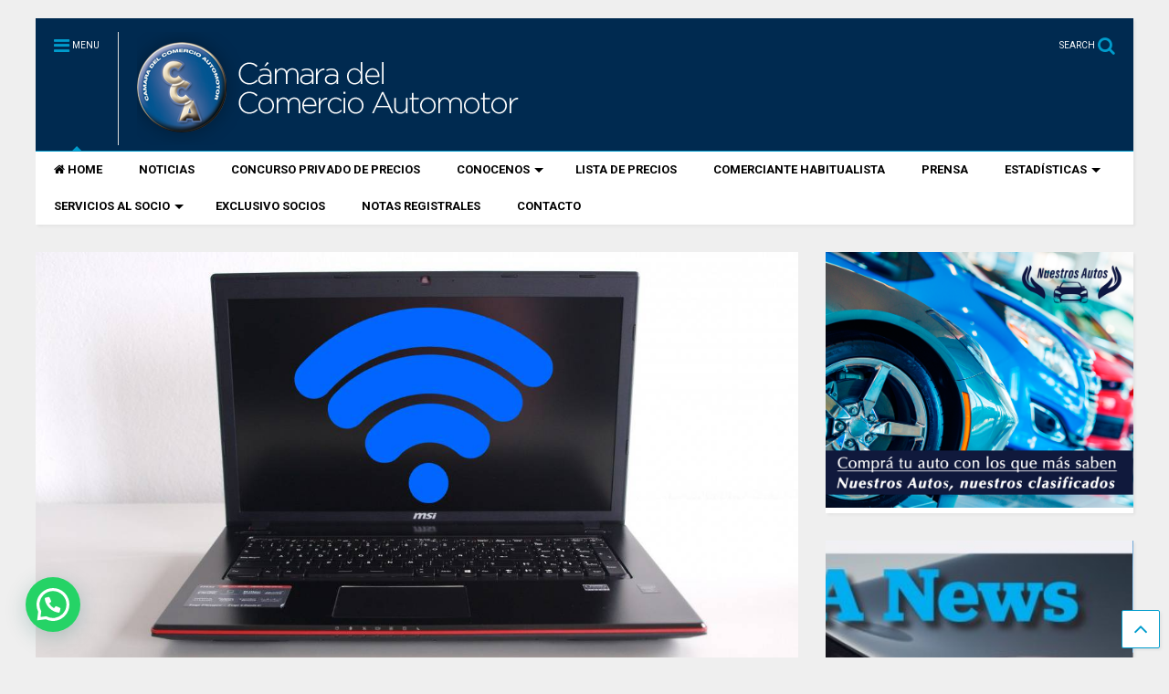

--- FILE ---
content_type: text/css
request_url: https://cca.org.ar/wp-content/themes/magone/style.min.css
body_size: 15078
content:

.m1-wrapper{width:1010px}#content{width:69%}.main-sidebar{width:31%}a{color:#ff3d00}a:hover{color:#ff3d00}.color{color:#ff3d00}.border{border-color:#ff3d00}.bg{background-color:#ff3d00}.main-menu{border-top:1px solid #ff3d00}.main-menu ul.sub-menu li:hover>a{border-left:2px solid #ff3d00}.main-menu .menu-item-mega>.menu-item-inner>.sub-menu{border-top:2px solid #ff3d00}.main-menu .menu-item-mega>.menu-item-inner>.sub-menu>li li:hover a{border-left:1px solid #ff3d00}.main-menu ul.sub-menu li:hover>a,.main-menu .menu-item-mega>.menu-item-inner>.sub-menu,.main-menu .menu-item-mega>.menu-item-inner>.sub-menu>li li:hover a{border-color:#ff3d00!important}.header-social-icons ul li a:hover{color:#ff3d00}.owl-dot.active{background:#ff3d00}.main-sidebar .widget.follow-by-email .follow-by-email-submit{background:#ff3d00}#footer .widget.social_icons li a:hover{color:#ff3d00}#footer .follow-by-email .follow-by-email-submit{background:#ff3d00}.feed.widget .feed-widget-header{border-color:#ff3d00}.feed.widget.box-title h2.widget-title{background:#ff3d00}.social_counter{color:#ff3d00}.social_counter .button{background:#ff3d00}body{color:#000}body{background-color:#efefef}.m1-wrapper,a.comments-title.active{background:#efefef}.header-bg{background-color:#fff}#header-content,#header-content span,#header-content a{color:#000}.main-menu ul.menu>li>a{color:#777}.main-menu ul.menu>li:hover>a{color:#000}.main-menu{background:#fff}.main-menu ul.menu>li.current-menu-item>a{color:#fff}.main-menu ul.menu li ul.sub-menu li>a{color:#ccc}.main-menu ul.menu li ul.sub-menu li:hover>a{color:#fff}.main-menu ul.sub-menu,.main-menu .menu-item-mega-label .menu-item-inner{background:#333}body{background-attachment:scroll}body{font:normal normal 14px "Roboto",sans-serif}h1.post-title{font:normal normal 40px "Roboto",sans-serif}.feed-widget-header .widget-title{font:normal normal 20px "Roboto",sans-serif}.main-sidebar .widget>h2,.main-sidebar .feed-widget-header,.main-sidebar .feed-widget-header h2{font:normal normal 14px "Roboto",sans-serif}.wp-caption{max-width:100%}.wp-caption-text{font-size:.9em;font-style:italic;color:#666;text-align:center}.alignright{float:right;margin:5px 0 0 1em}.alignleft{float:left;margin:5px 1em 0 0}.aligncenter{display:block;margin:auto;text-align:center}.size-auto,.size-full,.size-large,.size-medium,.size-thumbnail{max-width:100%;height:auto}a:link{text-decoration:none}a:visited{text-decoration:none}.m1-wrapper{max-width:100%;margin:auto}*{word-wrap:break-word;white-space:normal}body{position:relative;margin:0;padding:0}a{cursor:pointer}a img{border:0}.section,.widget{margin:0;padding:0;display:block}.clear{display:block;clear:both;float:none}.inb{display:-moz-inline-stack;display:inline-block;*display:inline;zoom:1}.table{display:table;width:100%}.tr{display:table-row;width:100%}.td{display:table-cell;vertical-align:middle}.wide{margin:auto;width:96.1%}img,iframe,object{max-width:100%}iframe[src*="youtu"]{max-height:300x!important}img{height:auto}.hide,#admin-section{display:none}.natural-thumbnail,.item-thumbnail{overflow:hidden;display:block;z-index:9;width:100%;position:relative}.item-thumbnail .item-thumbnail-resize-portrait{display:block;width:100%;height:1100%;margin-top:-500%;vertical-align:middle}.item-thumbnail .item-thumbnail-resize-landscape{display:block;width:1100%;height:100%;margin-left:-500%;text-align:center}.item-thumbnail img{position:relative;display:inline-block;height:auto;width:auto;max-width:9999px;max-height:9999px;padding:0!important;*display:block;zoom:1}.item-thumbnail .item-thumbnail-resize-portrait img{height:auto!important;width:100%!important;position:absolute;top:0;bottom:0;left:0;right:0;margin:auto}.item-thumbnail .item-thumbnail-resize-landscape img{height:100%!important;width:auto!important}.natural-thumbnail img{display:block;height:auto;width:100%}.content-template h2,.content-template h2,.content-template h3,.content-template h4{margin:1em 0 .5em 0}.content-template ul,.content-template ol{margin:.5em 0 1.5em 0}span.widget-item-control{position:absolute;right:0;bottom:0}.content-template{font-weight:normal;line-height:1.5em;padding:5px 0 0 0}.content-template iframe{display:block;margin:1em auto}.post-ads iframe{margin:auto}.shad,.shadow,.shd,.sd{box-shadow:2px 2px 3px rgba(0,0,0,0.05)}.circle,.cir{-o-border-radius:100%;-ms-border-radius:100%;-webkit-border-radius:100%;-moz-border-radius:100%;border-radius:100%}.rad2{-o-border-radius:2px;-ms-border-radius:2px;-webkit-border-radius:2px;-moz-border-radius:2px;border-radius:2px}.owl-carousel .owl-animated-in{z-index:0}.owl-carousel .owl-animated-out{z-index:1}.owl-carousel{display:none;width:100%;-webkit-tap-highlight-color:transparent;position:relative;z-index:1}.owl-carousel .owl-stage{position:relative;-ms-touch-action:pan-Y}.owl-carousel .owl-stage:after{content:".";display:block;clear:both;visibility:hidden;line-height:0;height:0}.owl-carousel .owl-stage-outer{position:relative;overflow:hidden;-webkit-transform:translate3d(0,0,0)}.owl-carousel .owl-controls .owl-dot,.owl-carousel .owl-controls .owl-nav .owl-next,.owl-carousel .owl-controls .owl-nav .owl-prev{cursor:pointer;cursor:hand;-webkit-user-select:none;-khtml-user-select:none;-moz-user-select:none;-ms-user-select:none;user-select:none}.owl-carousel.owl-loaded{display:block}.owl-carousel.owl-loading{opacity:0;display:block}.owl-carousel.owl-hidden{opacity:0}.owl-carousel .owl-refresh .owl-item{display:none}.owl-carousel .owl-item{position:relative;min-height:1px;float:left;-webkit-backface-visibility:hidden;-webkit-tap-highlight-color:transparent;-webkit-touch-callout:none;-webkit-user-select:none;-moz-user-select:none;-ms-user-select:none;user-select:none}.owl-carousel .owl-item img{width:100%}.owl-carousel.owl-text-select-on .owl-item{-webkit-user-select:auto;-moz-user-select:auto;-ms-user-select:auto;user-select:auto}.owl-carousel .owl-grab{cursor:move;cursor:-webkit-grab;cursor:-o-grab;cursor:-ms-grab;cursor:grab}.owl-carousel.owl-rtl{direction:rtl}.owl-carousel.owl-rtl .owl-item{float:right}.no-js .owl-carousel{display:block}.owl-carousel .owl-video-wrapper{position:relative;height:100%;background:#000}.owl-carousel .owl-video-playing .owl-video-play-icon,.owl-carousel .owl-video-playing .owl-video-tn{display:none}.owl-carousel .owl-video-frame{position:relative;z-index:1}.loader:before,.loader:after,.loader{border-radius:50%;width:2.5em;height:2.5em;-webkit-animation-fill-mode:both;animation-fill-mode:both;-webkit-animation:loading_dots 1.8s infinite ease-in-out;animation:loading_dots 1.8s infinite ease-in-out}.loader{font-size:10px;margin:80px auto;position:relative;text-indent:-9999em;-webkit-transform:translateZ(0);-ms-transform:translateZ(0);transform:translateZ(0);-webkit-animation-delay:-0.16s;animation-delay:-0.16s}.loader:before{left:-3.5em;-webkit-animation-delay:-0.32s;animation-delay:-0.32s}.loader:after{left:3.5em}.loader:before,.loader:after{content:'';position:absolute;top:0}@-webkit-keyframes loading_dots{0%,80%,100%{box-shadow:0 2.5em 0 -1.3em rgba(125,125,125,0.5)}40%{box-shadow:0 2.5em 0 0 rgba(125,125,125,0.5)}}@keyframes loading_dots{0%,80%,100%{box-shadow:0 2.5em 0 -1.3em rgba(125,125,125,0.5)}40%{box-shadow:0 2.5em 0 0 rgba(125,125,125,0.5)}}.white{background:white}.m1-wrapper{padding:0 0 30px 0}#header{position:relative;z-index:29;padding:20px 0 0 0}#header.has-top-menu{padding-top:0}.solid-wrapper .header-layout-default#header,.solid-wrapper .header-layout-logo-top#header{padding-top:0}#header-section{position:relative;z-index:999}.solid-wrapper #header-section{box-shadow:none}#header-wide .widget{margin:30px 0 0 0}#header-content{height:100%;position:relative;margin:0;clear:both;width:100%;float:none}.main-menu-toggle{float:left;-webkit-user-select:none;-moz-user-select:none;-ms-user-select:none;-o-user-select:none;user-select:none}#search-toggle{float:right}.header-button{display:block}.header-button .inner{line-height:20px;padding:20px 20px 0 0;display:block}.main-menu-toggle .inner{padding-left:20px}.header-button .inner>span{color:#999;font-size:10px;line-height:20px;vertical-align:text-bottom}.header-button:hover .inner span,.header-button.active .inner span{color:black}.header-button .inner i.fa{font-size:20px;line-height:20px}#header .toggle-button .arrow{width:0;height:0;border-left:5px solid transparent;border-right:5px solid transparent;border-bottom-width:5px;border-bottom-style:solid;position:absolute;left:40px;bottom:0;display:none}#header .toggle-button.active .arrow{display:block}.blog-title{float:left;font-size:26px;font-weight:normal;margin:15px 20px 0 0;max-width:50%}.top-page-wrapper .widget *{max-width:100%}.top-page-wrapper.auto-height .widget *{max-width:none}.header-layout-default .blog-title img{border-left:1px solid #ddd;padding:0 0 0 20px}#top-page-logo .blog-title{float:none;margin:0;padding:0;border:0;max-width:100%;height:auto}#top-page-logo .blog-title img{max-height:none!important}.top-page-wrapper.auto-height{padding-bottom:10px}.top-page-wrapper.auto-height .section#top-page .widget{min-width:50%;float:right}.section.header-wide .widget{margin-top:30px}#header.header-layout-logo-top .header-button,#header.header-layout-logo-mid .header-button{height:40px;line-height:40px}#header.header-layout-logo-top .header-button .inner,#header.header-layout-logo-mid .header-button .inner{padding-top:10px;padding-bottom:10px}#header.header-layout-logo-top #header-content,#header.header-layout-logo-mid #header-content{height:40px}#header.header-layout-logo-top .header-social-icons ul li,#header.header-layout-logo-mid .header-social-icons ul li{height:35px;line-height:35px}#header.header-layout-logo-top .top-bar,#header.header-layout-logo-mid .top-bar{border-bottom:1px solid #DDD;margin:0 0 10px 0}#header.header-layout-logo-top .blog-title,#header.header-layout-logo-mid .blog-title{width:100%;text-align:center}#header.header-layout-logo-mid .blog-title{padding:10px 0}#header.header-layout-logo-top .td .blog-title,#header.header-layout-logo-mid .td .blog-title{text-align:left}#header.header-layout-logo-top .td .header-ads,#header.header-layout-logo-mid .td .header-ads{max-width:728px;float:right}#header.header-layout-logo-mid .top-bar .header-social-icons{float:left}#header.header-layout-logo-mid .top-bar #search-toggle{height:35px}#header.header-layout-logo-mid .top-bar #search-toggle .inner{padding:0;line-height:40px}#header.header-layout-logo-mid .top-bar .header-social-icons ul li{height:35px;line-height:35px}#header.header-layout-logo-mid{padding-top:0}#header.header-layout-logo-mid #header-content{display:none}#header.header-layout-logo-mid .top-page-wrapper{padding-bottom:10px}#header .m1-wrapper{padding:0}.full-width-header #header{padding:0;box-shadow:2px 2px 3px rgba(0,0,0,0.05)}.full-width-header #header div#header-section{box-shadow:none}.full-width-header .header-layout-logo-top .top-page-wrapper.auto-height{padding:10px 0 0 0}#header.header-layout-logo-mid .top-bar.has-menu .header-social-icons{float:right}#header.header-layout-logo-mid .top-menu{float:left;z-index:9999}body.logged-in .menu-item-show-when-logged-out{display:none!important}.menu-item-show-when-logged-in{display:none!important}body.logged-in .menu-item-show-when-logged-in{display:block!important}.top-menu{position:relative;z-index:99999}.top-menu .menu .arrow{width:0;height:0;border-left:5px solid transparent;border-right:5px solid transparent;border-top:5px solid;float:right;display:inline-block;margin:16px 0 0 5px;font-size:11px!important}.top-menu .sub-menu .arrow{border-top:5px solid transparent;border-bottom:5px solid transparent;border-left:5px solid;margin:15px -10px 0 10px}.top-menu .menu a{position:relative}.top-menu ul{margin:0;padding:0}.top-menu ul.menu li{display:block;font-size:13px;font-weight:normal;padding:0}.top-menu ul.sub-menu li a{font-weight:normal}.top-menu ul.sub-menu li{position:relative;font-size:13px}.top-menu ul.menu li a{padding:0 20px;display:block;height:36px;line-height:36px!important;text-decoration:none;color:#777}.top-menu>ul.menu>li>a{font-size:12px;padding:0 30px 0 0}.top-menu ul.menu li:hover>a{color:black}.top-menu ul.menu>li>a{position:relative;font-weight:500}.top-menu ul.menu>li:hover>a{background:#eee}.top-menu ul.menu>li.menu-item-has-children>a{padding-right:30px}.top-menu ul.menu>li>a .arrow{position:absolute;top:0;right:15px}.top-menu ul.menu>li{float:left;height:36px;line-height:36px}.top-menu .menu-item-inner{visibility:hidden;opacity:0;transition:visibility 0s linear .3s,opacity .3s linear;-webkit-transition:visibility 0s linear .3s,opacity .3s linear;-moz-transition:visibility 0s linear .3s,opacity .3s linear;-o-transition:visibility 0s linear .3s,opacity .3s linear;-ms-transition:visibility 0s linear .3s,opacity .3s linear}.top-menu ul.sub-menu{min-width:180px;background:#333;position:absolute;top:100%;display:none}.top-menu li:hover>.menu-item-inner{visibility:visible;opacity:1;transition-delay:0s;-webkit-transition-delay:0s;-moz-transition-delay:0s;-o-transition-delay:0s;-ms-transition-delay:0s}.top-menu li:hover>.menu-item-inner>ul.sub-menu,.top-menu li.menu-item-mega:hover>.menu-item-inner ul.sub-menu{display:block}.top-menu ul.sub-menu li:hover a{color:#eee;background:rgba(0,0,0,0.1);-webkit-transition:all 200ms ease-in-out;-moz-transition:all 200ms ease-in-out;-o-transition:all 200ms ease-in-out;transition:all 200ms ease-in-out}.top-menu ul.sub-menu li:hover>a{color:white}.top-menu ul.menu li ul.sub-menu a{color:#ccc;min-height:40px;height:auto}.top-menu ul.menu li ul.sub-menu li:hover>a{color:#fff}.top-menu ul.sub-menu ul.sub-menu{top:0;left:100%}.top-menu-toggle.header-button{height:36px!important;line-height:36px!important;float:left}.top-menu-toggle.header-button .inner{line-height:36px!important;padding:0!important}.top-menu-toggle.header-button .inner span{display:inline}.top-menu-toggle *{color:#666!important}.top-menu-toggle:hover *{color:#000!important}.top-mobile-menu>.menu{border-top:1px solid #ccc}.main-menu{position:relative}.main-menu .menu .arrow{width:0;height:0;border-left:5px solid transparent;border-right:5px solid transparent;border-top:5px solid;float:right;display:inline-block;margin:18px 0 0 5px}.main-menu .sub-menu .arrow{border-top:5px solid transparent;border-bottom:5px solid transparent;border-left:5px solid;margin:15px -10px 0 10px}.main-menu .menu a{position:relative}.main-menu ul{margin:0;padding:0}.main-menu ul.menu li{display:block;font-size:14px;font-weight:normal;padding:0}.main-menu ul.sub-menu li a{font-weight:normal}.main-menu ul.sub-menu li{position:relative;font-size:13px}.main-menu ul.menu li a{padding:0 20px;display:block;height:40px;line-height:40px!important;text-decoration:none;color:#777}.main-menu>ul.menu>li>a{font-size:13px}.main-menu ul.menu li:hover>a{color:black}.main-menu ul.menu>li>a{position:relative;font-weight:500}.main-menu ul.menu>li:hover>a{background:#eee}.main-menu ul.menu>li.menu-item-has-children>a{padding-right:30px}.main-menu ul.menu>li>a .arrow{position:absolute;top:0;right:15px}.main-menu ul.menu>li{float:left;height:40px;line-height:40px}.main-menu .menu-item-inner{visibility:hidden;opacity:0;transition:visibility 0s linear .3s,opacity .3s linear;-webkit-transition:visibility 0s linear .3s,opacity .3s linear;-moz-transition:visibility 0s linear .3s,opacity .3s linear;-o-transition:visibility 0s linear .3s,opacity .3s linear;-ms-transition:visibility 0s linear .3s,opacity .3s linear}.main-menu ul.sub-menu{min-width:180px;background:#333;position:absolute;top:100%;display:none}.main-menu li:hover>.menu-item-inner{visibility:visible;opacity:1;transition-delay:0s;-webkit-transition-delay:0s;-moz-transition-delay:0s;-o-transition-delay:0s;-ms-transition-delay:0s}.main-menu li:hover>.menu-item-inner>ul.sub-menu,.main-menu li.menu-item-mega:hover>.menu-item-inner ul.sub-menu{display:block}.main-menu>ul.menu>li:hover>.menu-item-inner{min-height:40px;position:relative;z-index:9999}.main-menu>ul.menu>li:hover>.menu-item-inner>ul.sub-menu{top:0}.main-menu ul.sub-menu li:hover a{color:#eee;background:rgba(0,0,0,0.1);-webkit-transition:all 200ms ease-in-out;-moz-transition:all 200ms ease-in-out;-o-transition:all 200ms ease-in-out;transition:all 200ms ease-in-out}.main-menu ul.sub-menu li:hover>a{color:white}.main-menu ul.menu li ul.sub-menu a{color:#ccc;min-height:40px;height:auto}.main-menu ul.menu li ul.sub-menu li:hover>a{color:#fff}.main-menu ul.sub-menu ul.sub-menu{top:0;left:100%}.main-menu li.menu-item-mega:hover .menu-item-inner{visibility:visible;opacity:1}.main-menu li.menu-item-mega .menu-item-inner .arrow{display:none}.main-menu .menu-item-mega>.menu-item-inner>.sub-menu{width:100%;left:0;padding:10px 0}.main-menu .menu-item-mega>.menu-item-inner>.sub-menu>li{float:left;width:25%}.main-menu .menu-item-mega>.menu-item-inner>.sub-menu>li>a{font-size:14px}.main-menu .menu-item-mega>.menu-item-inner>.sub-menu>li>.menu-item-inner{position:static;border-left:1px solid #3c3c3c;margin-left:20px}.main-menu .menu-item-mega .sub-menu .sub-menu{position:relative;left:0}.main-menu .menu-item-mega:hover .sub-menu a{background:0;border-left:none}.main-menu .menu-item-mega .sub-menu .sub-menu a{font-size:12px;margin-left:15px;padding:0}.main-menu .menu-item-mega>.menu-item-inner>.sub-menu>li li:hover a{padding-left:15px;margin-left:0}.main-menu li.menu-item-mega-label:hover .menu-item-inner .menu-mega-content{position:relative;z-index:1;margin-top:-25px}.main-menu .menu-item-mega-label .menu-item-inner{position:absolute;left:0;width:100%;background-color:#333;padding:20px 0 20px 0}.main-menu li.menu-item-mega-label.finished .menu-item-inner .menu-mega-content .item{float:left;width:22.5%;margin-right:2%}.main-menu li.menu-item-mega-label.finished .menu-item-inner .menu-mega-content .item.item-0{margin-left:2%}.main-menu li.menu-item-mega-label.finished .menu-item-inner .menu-mega-content{margin:0}.main-menu li.menu-item-mega-label.finished .menu-item-inner .menu-mega-content .item .item-thumbnail{height:160px;background:black;padding:0}.main-menu li.menu-item-mega-label.finished .menu-item-inner .menu-mega-content .item .item-thumbnail img{opacity:1!important}.main-menu li.menu-item-mega-label.finished .menu-item-inner .menu-mega-content .item .item-thumbnail:hover img{background:black;opacity:.8!important;transition:opacity .3s linear;-webkit-transition:opacity .3s linear;-moz-transition:opacity .3s linear;-o-transition:opacity .3s linear;-ms-transition:opacity .3s linear}.main-menu li.menu-item-mega-label.finished .menu-item-inner .menu-mega-content .item .item-thumbnail i.fa{visibility:hidden;opacity:0;position:absolute;color:white;width:100%;text-align:center;top:40%;z-index:999;font-size:1000%}.main-menu li.menu-item-mega-label.finished .menu-item-inner .menu-mega-content .item .item-thumbnail:hover i.fa{visibility:visible;opacity:1;font-size:200%;transition:visibility .3s linear,font-size .3s linear,opacity .3s linear;-webkit-transition:visibility .3s linear,font-size .3s linear,opacity .3s linear;-moz-transition:visibility .3s linear,font-size .3s linear,opacity .3s linear;-o-transition:visibility .3s linear,font-size .3s linear,opacity .3s linear;-ms-transition:visibility .3s linear,font-size .3s linear,opacity .3s linear}.main-menu ul.menu li a.item-title{height:auto;line-height:1.5em!important;padding:0;margin:10px 0 0;color:#ccc;font-size:14px;font-weight:normal}.main-menu ul.menu li a.item-title:hover{color:white}.main-menu ul.menu li.menu-item-mega-label.menu-item-has-children>.menu-item-inner>ul.sub-menu{float:left;width:20%;position:relative;border-top:0;padding:0;margin-top:-15px}.main-menu ul.menu li.menu-item-mega-label.menu-item-has-children>.menu-item-inner>ul.sub-menu>li{float:none;width:100%}.main-menu ul.menu li.menu-item-mega-label.menu-item-has-children>.menu-item-inner>ul.sub-menu .menu-item-inner{padding:0;width:auto}.main-menu ul.menu li.menu-item-mega-label.menu-item-has-children>.menu-item-inner .menu-mega-content{float:right;width:80%}.solid-wrapper.solid-menu .main-menu{box-shadow:1px 1px 10px rgba(0,0,0,0.05),-1px 0 10px rgba(0,0,0,0.08)}.main-menu>ul.menu>li.menu-item-mega:hover>.menu-item-inner{position:absolute;left:0;width:100%;min-height:0}.main-menu.sticky-menu{position:fixed;left:0;top:0;width:100%;box-shadow:0 0 10px #ccc;border-bottom:1px solid #ddd;opacity:.95}.admin-bar .main-menu.sticky-menu{top:32px}.main-menu.sticky-menu>ul.menu{margin:auto;position:relative}.main-menu .sticky-menu-logo,.main-menu .sticky-menu-logo-item{display:none!important}.main-menu.sticky-menu .sticky-menu-logo,.main-menu.sticky-menu .sticky-menu-logo-item{display:block!important;padding:0!important;background:none!important}.main-menu.sticky-menu .sticky-menu-logo img{max-height:32px;width:auto;height:auto;display:block;padding:4px 0;margin:0 20px 0 0}.search-form-wrapper{background:black;background:rgba(0,0,0,0.8);z-index:99;position:fixed;width:100%;height:100%;left:0;top:0;display:none}.search-form-wrapper .search-form{position:absolute;width:100%;height:1px;left:0;top:40%;text-align:center}.search-form-wrapper .search-form-label{position:absolute;bottom:100%;width:100%;display:block;left:0;color:white;font-size:40px;font-weight:normal}.search-form-wrapper .search-text{position:absolute;top:100%;width:50%;left:0;right:0;margin:20px auto 0 auto;background:0;border:0;border-bottom:1px dashed #ddd;font-size:60px;color:white;text-align:center;outline:0;min-width:300px}.search-form-wrapper .search-form-overlay{position:absolute;width:100%;height:100%;top:0;left:0}.search-form-wrapper .search-submit{display:none}.widget.widget_search label.search-form-label{display:none}.widget form.search-form{border:1px solid #ddd;position:relative}.widget input.search-text{border:0;display:block;padding:10px 50px 10px 10px;outline:0;width:100%}.widget button.search-submit{position:absolute;background:0;border:0;top:9px;right:9px;cursor:pointer}.header-social-icons{float:right}.header-social-icons ul{padding:0;margin:0}.header-social-icons ul li{display:block;font-size:20px;margin:0 15px 0 0;height:55px;line-height:55px;float:right;padding:0}.header-social-icons ul li a{display:block;color:black;margin:2px 0 0 0}#content{float:left;width:69%}#content>.content-inner{margin-right:30px}.sidebar-left #content>.content-inner{margin-right:0;margin-left:30px}.main-sidebar{float:right;width:31%}#primary .widget{margin-top:30px;display:block}body.sidebar-full #content{float:none;width:100%}body.sidebar-full #content .content-inner{margin:0}body.sidebar-left .main-sidebar{float:left}body.sidebar-left #content{float:right}.column .main-sidebar{float:none;width:100%}.widget[class*="widget_"]{line-height:1.5em}.widget[class*="widget_"] *{line-height:1.5em;box-sizing:border-box}.widget[class*="widget_"] ul{padding:0 0 0 20px;margin:5px 0 0 0}.widget[class*="widget_"] ul li{padding:0 0 10px 0}.widget[class*="widget_"] form *{max-width:100%}.widget[class*="widget_"] label{display:block;margin:0 0 5px 0}.widget[class*="widget_"] select{display:block;width:100%;border:1px solid #ddd;padding:10px}.widget_rss .rss-date,.widget_recent_entries .post-date{display:inline-block;font-size:10px;padding:0 5px}.widget_calendar table{line-height:2;margin:0;width:100%}.widget_calendar caption{color:black;font-weight:700;line-height:1.7142857142;margin-bottom:18px;text-align:left;text-transform:uppercase}.widget_calendar thead th{background-color:rgba(255,255,255,0.1)}.widget_calendar tbody td,.widget_calendar thead th{text-align:center}.widget_calendar tbody a{background-color:lightyellow;display:block}.widget_calendar tbody a:hover{background-color:yellow}.widget_calendar #prev{padding-left:5px}.widget_calendar #next{padding-right:5px;text-align:right}.widget_calendar table thead{background:#f8f8f8}.widget_calendar #calendar_wrap{font-size:12px}.widget_calendar tbody td#today{background:#eee}.widget_search #searchform #s{border:1px solid #ddd;width:100%;display:block;padding:10px 80px 10px 10px}.widget_search #searchsubmit{position:absolute;right:5px;bottom:5px;border:1px solid #eee;background:#f0f0f0;color:#999;padding:5px 10px;cursor:pointer}.widget_search #searchform{position:relative}.widget_search #searchform label{position:relative;display:none}.widget_search #searchsubmit:hover{color:white;background:#333}.feed.widget{position:relative;overflow:hidden}.feed-widget-header{position:relative}.feed-widget-header .widget-title{font-weight:normal;margin:0 10px 5px 0;float:left}.feed-widget-header .feed-widget-viewall{float:right;margin:5px 0 0 0}.main-sidebar .feed.widget .feed-widget-header{border-color:#eee}.main-sidebar .feed.widget .feed-widget-header .widget-title a{color:#666;font-weight:300}.feed.widget .item-title{line-height:1.3em;margin:0}.feed.widget .item-review{font-size:.8em;display:block}.feed.widget .item-main{overflow:hidden;position:relative}.feed.widget .item .thumbnail img{-moz-transition:opacity .2s ease-in;-webkit-transition:opacity .2s ease-in;-o-transition:opacity .2s ease-in}.feed.widget .item:hover .thumbnail img.optimized{opacity:.8!important}.feed-widget-labels{float:left;margin:6px 0 0 0}.feed-widget-labels.listing{min-height:1.6em}.feed-widget-labels ul{padding:0;margin:0}.feed-widget-labels li{display:block;margin:0;padding:0}.feed-widget-labels a{color:#FFF;display:none;line-height:1;padding:3px 7px;white-space:nowrap}.feed-widget-labels a .down,.feed-widget-labels a .check{display:none}.feed-widget-labels a.active{display:block}.feed-widget-labels.listing a.active .check,.feed-widget-labels a.active .down{display:inline}.feed-widget-labels.listing a.active .down{display:none}.feed-widget-labels.listing ul{position:absolute;z-index:99}.feed.widget .thumbnail{background:black}.feed.widget .item-thumbnail img{opacity:0}.feed.widget .item-thumbnail img.optimized{opacity:1}.feed.widget .meta-items{clear:both}.feed.widget .meta-item{display:inline-block}.feed.widget .item-labels a:hover{text-decoration:underline}.feed.widget .item-labels a{text-transform:uppercase;font-size:10px;display:inline-block;font-weight:bold;letter-spacing:1px;line-height:1.5em}.feed.widget .item-content{z-index:10}.feed.widget .item-content.gradident{background:-webkit-linear-gradient(top,rgba(255,255,255,0) 0,rgba(0,0,0,0.8) 100%);background:linear-gradient(to bottom,rgba(255,255,255,0) 0,rgba(0,0,0,0.8) 100%);width:100%;box-sizing:border-box}.feed-widget-pagination{line-height:60px;position:relative}a.feed-widget-pagination-button{background:white;padding:6px 10px;margin:0 12px 0 0;border:1px solid white}a.feed-widget-pagination-button:hover{color:white;background:#333}a.feed-widget-pagination-button.active{background:#f0f0f0;border:1px solid #ccc;color:black;box-shadow:none}span.feed-widget-pagination-separator{margin:0 15px 0 0;display:inline!important}span.feed-widget-pagination-info{color:#666}a.feed-widget-pagination-load-more-button{display:block;text-align:center;line-height:1em;padding:15px;margin:20px 0 10px 0}a.feed-widget-pagination-load-more-button.shad.white:hover{background:#333;color:white}.feed-widget-pagination-nextprev a{position:absolute;height:30px;top:15px;line-height:30px;padding:0 10px;margin:0}.feed-widget-pagination-older-button{right:0}.feed-widget-pagination-newer-button{left:0}.feed-widget-pagination-nextprev .feed-widget-pagination-info{display:block;text-align:center}.feed-widget-pagination-nextprev .feed-widget-pagination-info.text-align-left{text-align:left}.feed-widget-pagination-nextprev .feed-widget-pagination-info.text-align-right{text-align:right}.feed-widget-pagination-loading{font-size:24px;text-align:center}.feed.widget .meta-item-author img{vertical-align:middle}.solid-wrapper a.feed-widget-pagination-button{border:1px solid #ddd}.feed.widget .item-readmore{font-weight:bold}.feed.widget .item-readmore:hover{text-decoration:underline}.main-sidebar .feed-widget-pagination-nextprev a.feed-widget-pagination-button{border:1px solid #e0e0e0}.main-sidebar .feed-widget-pagination.feed-widget-pagination-nextprev{margin:0 20px;border-top:1px solid #eee}.feed.widget .item-icon{position:absolute;top:0;left:0;width:100%;height:100%;background-color:rgba(0,0,0,0.4);z-index:19;font-size:40px;opacity:0}.feed.widget .item-icon:hover{transition:opacity .3s linear;-webkit-transition:opacity .3s linear;-moz-transition:opacity .3s linear;-o-transition:opacity .3s linear;-ms-transition:opacity .3s linear;opacity:1}.feed.widget .item-icon .item-icon-inner{display:block;position:absolute;top:50%;width:100%;text-align:center;height:1em}.feed.widget .item-icon i.fa{display:block;line-height:1em;margin-top:-0.5em;color:white;opacity:.6;font-size:60px}.feed.widget .item-icon:hover i.fa{transition:font-size .3s linear;-webkit-transition:font-size .3s linear;-moz-transition:font-size .3s linear;-o-transition:font-size .3s linear;-ms-transition:font-size .3s linear;font-size:40px}.feed.widget.under-title .feed-widget-header{border-bottom-width:1px;border-bottom-style:solid;margin:0 0 10px 0}.feed.widget.head-title .feed-widget-header{border-left-width:10px;border-left-style:solid;padding-left:7px}.feed.widget .thumbnail-overlay{display:block;position:absolute;width:100%;height:100%;top:0;opacity:.6;box-shadow:inset 0 0 50px rgba(0,0,0,0.5)}.feed.widget .item:hover .thumbnail-overlay{opacity:.8}.solid-wrapper .feed.widget .item.shad{box-shadow:none!important}.feed.widget .item-content.gradient{background:-webkit-linear-gradient(top,rgba(25,35,45,0) 0,rgba(0,0,0,0.8) 100%);background:linear-gradient(to bottom,rgba(25,35,45,0) 0,rgba(0,0,0,0.8) 100%);box-sizing:border-box;width:100%}.feed.widget.list .item{background:white;border-bottom:1px solid #ddd;box-shadow:none!important}.feed.widget.list .meta-item.meta-item-views{font-weight:bold;margin:0 0 0 .5em}.main-sidebar .feed.widget.list .item{padding-top:20px;border:0;border-top:1px solid #DDD;margin-top:15px}.main-sidebar .feed.widget.list .item-0{padding-top:0;border:0;margin-top:0}.main-sidebar .feed.widget.list .widget-content{padding:20px}.main-sidebar .feed.widget.list .td.item-index,.main-sidebar .feed.widget.list .td.item-readmore{width:1em}.main-sidebar .feed.widget.list .td.item-readmore{text-align:right}.feed.widget.list .item-title{font-size:14px;font-weight:normal;line-height:1.5em;margin:0}.feed.widget.list .item-title a{color:#333;word-break:break-word}.feed.widget.list .meta-item-author{color:black;font-weight:bold}.feed.widget.list .meta-item-date{font-size:10px;font-style:italic;color:#999;text-transform:capitalize}.feed.widget.list .td{padding:12px 20px}.feed.widget.list .td.item-readmore{padding-left:0;font-size:30px;padding-right:0;width:1em}.feed.widget h2.widget-title.box-title{padding:5px 7px;margin:0 7px 0 0;color:white;font-weight:normal;font-size:16px}.feed.widget h2.widget-title.box-title a{color:white;line-height:1em;display:block}.main-sidebar .feed.widget.list .td{text-align:left;padding:0}.feed.widget.list .td.item-index{padding:15px 0 0 20px;font-size:24px;line-height:1em;color:black;font-weight:300}.main-sidebar .feed.widget.list .td.item-index{padding:3px 10px 0 0;vertical-align:top;font-size:20px;font-weight:400}.solid-wrapper .feed.widget.list .widget-content{padding:20px 0}.solid-wrapper .feed.widget.list .td{padding-left:0}.solid-wrapper .feed.widget.list .td.item-readmore{text-align:right}.solid-wrapper #content .feed.widget.list .widget-content{padding-top:0}.solid-wrapper .feed.widget.list .item-0{padding-top:15px}.feed.widget.ticker .widget-content{background:white;position:relative;box-shadow:2px 2px 3px rgba(0,0,0,0.05);overflow:hidden}.main-sidebar .feed.widget.ticker .widget-content{padding:0}.ticker-item{font-size:12px;padding:15px 30px 15px 15px;display:none}.owl-item .ticker-item{display:block}.ticker-item a.thumbnail{float:left;width:30%;height:50px}.ticker-item-content{float:left;width:63%;position:relative;margin-left:7%;top:-4px}.ticker-item .item-labels{background:0}.feed.widget.ticker .item-title a{color:black;font-weight:normal;font-size:12px;display:block;width:100%}.feed.widget.ticker .owl-controls{position:absolute;top:50%;left:0;width:100%;height:0}.ticker-button-left,.ticker-button-right{position:absolute;margin-top:-15px;height:30px;line-height:30px;background:currentColor;padding:0 8px;text-align:center}.ticker-button-left{left:0}.ticker-button-right{right:0}.ticker-button-left i,.ticker-button-right i{color:white;font-size:28px}.feed.widget.ticker .item-icon{width:30%}.feed.widget.ticker .ticker-item:hover .item-icon:hover i.fa{font-size:20px}.solid-wrapper .ticker-item{padding-left:0;padding-top:0;padding-bottom:0}.solid-wrapper .ticker-button-right{bottom:10px}.solid-wrapper .feed.widget.ticker .widget-content{height:50px;box-shadow:none}.grid-sub{float:left;position:relative;overflow:hidden;width:100%;height:400px}.grid-sub-wide{width:55%}.grid-sub-narrow{width:45%}.feed.widget.grid .item-labels{display:inline-block;color:white;padding:3px 6px;text-shadow:none;line-height:1em;font-size:12px;margin:0 0 5px 0}.feed.widget.grid .item-labels span{opacity:.5}.feed.widget.grid .item-labels a{color:white}.grid-item .item-thumbnail{height:100%;width:100%;position:relative}.grid-item{widht:100%;height:50%;position:relative;overflow:hidden}.grid-item-content{position:absolute;bottom:0;text-align:left;padding:0 25px 25px 25px;text-shadow:0 0 5px rgba(0,0,0,0.5);width:100%;z-index:9;box-sizing:border-box}.grid-item .meta-item{margin:0 2em 0 0;font-size:12px}.grid-item .meta-item .fa{font-size:16px}.grid-item .meta-item span{vertical-align:2px;color:white}.grid-item .meta-item.meta-item-views{color:#fff;text-shadow:0 0 5px rgba(0,0,0,0.5),2px 2px 5px rgba(0,0,0,0.5)}.feed.widget.grid .grid-item .item-title a{font-weight:normal;color:white;display:block;font-size:18px;line-height:1.3em;text-shadow:0 0 5px rgba(0,0,0,0.5),2px 2px 5px rgba(0,0,0,0.5)}.grid-item .item-snippet{color:white;font-size:13px;opacity:.9;margin:10px 0 20px 0;line-height:1.5em}.grid-item .item-readmore-wrapper{margin-top:30px;display:block}.grid-item .item-readmore{border:1px solid white;padding:10px 20px;-webkit-border-radius:2px;-moz-border-radius:2px;border-radius:2px;color:white;background:rgba(0,0,0,0.3);text-transform:uppercase}.grid-item-inner{height:100%;position:relative}.main-sidebar .grid-sub{height:200px}.main-sidebar .feed.widget.grid .grid-item .item-title a{font-size:16px}.grid-sub-1 .grid-item{height:100%}.grid-sub-4 .grid-sub-item-0,.grid-sub-3 .grid-sub-item-1,.grid-sub-4 .grid-sub-item-1,.grid-sub-item-2,.grid-sub-item-3{float:left;width:50%}.feed.widget.grid .grid-sub-1 .grid-item .item-title a{font-size:26px}.main-sidebar .feed.widget.grid .widget-content{padding:0}.feed.widget.grid .grid-sub-item-1 .item-title a,.feed.widget.grid .grid-sub-item-2 .item-title a{font-size:14px;padding-right:20px}.feed.widget.slider .item-labels{display:inline-block;color:white;padding:0 5px 2px 5px;margin:0 0 10px 0;text-shadow:none}.feed.widget.slider .item-labels span{opacity:.5}.feed.widget.slider .item-labels a{color:white}.slider-item,.slider-item .item-thumbnail{height:400px}.slider-item{position:absolute;overflow:hidden;height:0}.slider-item-0,.owl-item .slider-item{position:relative;height:auto}.slider-item-content{position:absolute;text-align:center;padding:0 8%;text-shadow:0 0 5px rgba(0,0,0,0.5),1px 1px 3px #000;width:84%;z-index:10;text-align:left;bottom:20%}.slider-item .meta-item{margin:0 2em 0 0;font-size:12px}.slider-item .meta-item .fa{font-size:16px;text-shadow:none}.slider-item .meta-item span{vertical-align:2px;color:white}.slider-item .item-title{font-size:30px}.slider-item .item-title a{font-weight:normal;color:white;display:block;line-height:1.1em;margin:10px 0 0 0}.slider-item-sub{border-left:1px solid rgba(255,255,255,0.6);font-size:14px;opacity:.9;margin:10px 0 20px 0;font-weight:400;line-height:1.5em;padding:10px;color:#FFF;text-shadow:none;background:rgba(0,0,0,0.4);text-align:justify}.slider-item .item-readmore-wrapper{display:inline;margin:0}.owl-nav{position:absolute;bottom:0;width:100%}a.slider-button{color:white;opacity:.8;font-size:30px;bottom:0;position:absolute;padding:0 2%}a.slider-button:hover{opacity:1}a.slider-button-right{right:0}a.slider-button-left{left:0}.owl-dots{position:absolute;bottom:3%;width:60%;left:0;right:0;margin:auto;text-align:center}.owl-dot{background:white;height:10px;width:10px;display:inline-block;margin:0 5px;-webkit-border-radius:100%;-moz-border-radius:100%;border-radius:100%;opacity:.6}.owl-dot:hover{opacity:1}.owl-dot.active{opacity:1}.main-sidebar .slider-item .item-title a{font-size:20px}.main-sidebar .feed.widget.slider .widget-content{padding:0}.main-sidebar .slider-item .item-snippet{font-size:12px}.feed.widget.sticky .item{float:right;width:37.5%;clear:right;margin-top:20px}.feed.widget.sticky .item-0,.feed.widget.sticky .item-1{margin-top:0}.feed.widget.sticky .item-main{position:relative}.feed.widget.sticky .item-content{position:absolute;bottom:0;padding:0 25px}.feed.widget.sticky .item-thumbnail{height:140px}.feed.widget.sticky .item.than-0 .item-thumbnail{height:140px!important}.feed.widget.sticky .item-0 .item-thumbnail{height:310px}.feed.widget.sticky .item-labels{color:white;display:inline-block;padding:3px 6px;text-shadow:none;line-height:1em;margin:0 0 20px 0}.feed.widget.sticky .item-labels span{opacity:.8}.feed.widget.sticky .item-labels a{color:white}.feed.widget.sticky .item-title{display:block;margin:-10px 0 20px 0;line-height:1.3em;max-height:3.9em;overflow:hidden;position:relative}.feed.widget.sticky .item-title a{font-size:16px;color:white;font-weight:normal}.feed.widget.sticky .item-main .item-title a{text-shadow:0 0 5px rgba(0,0,0,0.5),2px 2px 5px rgba(0,0,0,0.5)}.feed.widget.sticky .item-0 .item-title a{font-size:26px;line-height:1.2em}.feed.widget.sticky a.meta-item{color:white;font-size:12px;margin:0 2em 0 0}.feed.widget.sticky a.meta-item-author .avatar{opacity:.8;font-style:italic}.feed.widget.sticky .item-sub{padding:25px;color:white;line-height:1.7em;font-size:14px;font-weight:normal}.feed.widget.sticky .item-snippet{line-height:1.5em;opacity:.8}.feed.widget.sticky .meta-items{margin-top:14px;opacity:.6}.feed.widget.sticky .item-0{float:left;width:59%;clear:left}.feed.widget.sticky .item-extra{width:100%;clear:both;float:none}.feed.widget.sticky .item-extra .item-thumbnail{height:250px}.feed.widget.sticky .item-extra .item-title a{font-size:30px;line-height:1.3em}.feed.widget.sticky.no-spacing .item{width:40%;margin-top:0}.feed.widget.sticky.no-spacing .item-0{width:60%}.feed.widget.sticky.no-spacing .item-extra{width:100%}.feed.widget.sticky.no-spacing .item-0 .item-thumbnail{height:269px}.feed.widget.sticky .item.than-0 .item-sub .item-title{margin:0}.feed.widget.sticky .item.than-0 .item-sub{padding:20px;background:white}.feed.widget.sticky .item.than-0 .item-sub .item-title a{color:black}.feed.widget.three.fix-height .item,.feed.widget.three .three-col{float:left;width:31%;margin:20px 0 0 3.5%}.feed.widget.three .three-col{margin-top:0;background:0}.feed.widget.three .three-col .item{margin-top:20px}.feed.widget.three .item{background:white}.feed.widget.three.fix-height .item-three,.feed.widget.three .three-col.col-1{clear:left;margin-left:0}.feed.widget.three.fix-height .item-0,.feed.widget.three.fix-height .item-1,.feed.widget.three.fix-height .item-2,.feed.widget.three .three-col .item-0,.feed.widget.three .three-col .item-1,.feed.widget.three .three-col .item-2{margin-top:0}.feed.widget.three .item-main{position:relative}.feed.widget.three .item-main .item-title a{text-shadow:0 0 5px rgba(0,0,0,0.5),2px 2px 5px rgba(0,0,0,0.5)}.feed.widget.three .item-thumbnail{height:150px;position:relative;z-index:0}.feed.widget.three .item-content{position:absolute;bottom:0;z-index:99;padding:15px}.feed.widget.three .item-labels{display:inline-block;padding:3px 6px;text-shadow:none;line-height:1em;font-size:12px}.feed.widget.three .item-labels a{color:white}.feed.widget.three .item-title{font-size:16px;font-weight:normal;margin:5px 0 0 0}.feed.widget.three .item-title a{color:white}.feed.widget.three .item-sub{padding:15px}.feed.widget.three .item-sub .item-title{margin:0 0 20px 0}.feed.widget.three .item-sub .item-title a{color:black}.feed.widget.three .item-snippet{display:inline;font-size:13px;color:#999}.feed.widget.three .item-readmore{font-size:13px}.item-readmore-wrapper{display:inline;margin:0 0 0 .3em}.feed.widget.three .meta-items{margin:15px 0 0 0;padding:10px 0 0 0;border-top:1px solid #ddd;font-size:12px}.feed.widget.three .meta-item{display:block;color:black;margin:5px 0 0 0}.feed.widget.three .three-col-mobile .item{margin-top:20px}.feed.widget.three.no-spacing .item{margin:0;width:33.3333%}.feed.widget.three.no-spacing.auto-height .item{width:100%}.feed.widget.three.no-spacing .item-sub{border-right:1px solid #ddd}.solid-wrapper .feed.widget.three .item-sub{padding:15px 0}.feed.widget.complex .item{float:left;width:48%;margin:20px 0 0 4%;background:white}.feed.widget.complex .item-0,.feed.widget.complex .item-1{margin-top:0}.feed.widget.complex .item-two{margin-left:0}.feed.widget.complex .item-2{margin:20px 0 0 4%}.feed.widget.complex .item-main{padding:20px}.feed.widget.complex .than-0 .item-labels{background:0}.feed.widget.complex .item-title{font-size:16px;font-weight:500;line-height:1.45em}.feed.widget.complex .item-0 .item-main{padding:0;position:relative}.feed.widget.complex .item-0 .item-main .item-title a{text-shadow:0 0 5px rgba(0,0,0,0.5),2px 2px 5px rgba(0,0,0,0.5)}.feed.widget.complex .item-extra.item-four{clear:left}.feed.widget.complex .item-0 .item-thumbnail{height:180px}.feed.widget.complex .item-0 .item-content{position:absolute;bottom:0;padding:20px}.feed.widget.complex .item-0 .item-labels{display:inline-block;padding:3px 6px;text-shadow:none;line-height:1em;font-size:12px}.feed.widget.complex .item-0 .item-labels a{color:white}.feed.widget.complex .item-0 .item-title{font-size:20px;line-height:1.2em;margin:5px 0 0 0;font-weight:normal}.feed.widget.complex .item-0 .item-title a{color:white}.feed.widget.complex .item-0 .meta-item{margin:10px 2em 0 0;color:black}.feed.widget.complex .item-0 a.meta-item-author .avatar{opacity:.8;font-style:italic}.feed.widget.complex .item-0 .item-sub{padding:20px}.feed.widget.complex .item-0 .item-snippet{font-size:13px;line-height:1.6em;color:#999;display:inline}.feed.widget.complex .item-0 .item-readmore{font-size:13px}.feed.widget.complex .item-0 .meta-items{margin:20px 0 0 0;font-size:12px}.feed.widget.complex .item-title a{color:black}.feed.widget.complex.no-spacing .item{width:50%;margin:0;border-bottom:1px solid #ddd}.feed.widget.complex.no-spacing .item-main,.feed.widget.complex.no-spacing .item-sub{border-right:1px solid #ddd}.feed.widget.complex.no-spacing .item-0 .item-thumbnail{height:142px}.main-sidebar .feed.widget.complex.has-title .item-0 .item-sub{padding:15px 0 0 0}.main-sidebar .feed.widget.complex.has-title .item.than-0 .item-main{padding:20px 0 0 0}.main-sidebar .feed.widget.complex.has-title .item.than-0{margin:20px 0 0 0}.solid-wrapper .feed.widget.complex .item-0 .item-sub{padding:10px 0 0 0}.solid-wrapper .feed.widget.complex .item-main{padding:0 0 20px 0}.solid-wrapper .feed.widget.complex .item-0 .item-main{padding:0}.solid-wrapper .feed.widget.complex .item-extra .item-main{padding:20px 0 0 0}.solid-wrapper .feed.widget.complex .item.than-0{border-bottom:1px solid #ddd}.solid-wrapper .feed.widget.complex .item.than-0.item-3{border-bottom:0}.solid-wrapper .feed.widget.complex .item.than-0.item-extra{border-bottom:0;border-top:1px solid #ddd}.feed.widget.complex .item-0 .item-sub .item-title{margin:0 0 20px 0}.feed.widget.complex .item-0 .item-sub .item-title a{color:black}.feed.widget.carousel .widget-content{position:relative;overflow:hidden}.carousel-item{position:absolute}.carousel-item .meta-item{color:white;margin:5px 1em 0 0;font-size:80%;text-shadow:0 0 1px #000,0 0 2px #000,1px 1px 0 #000,1px 1px 2px #000}.carousel-item.carousel-item-0{position:relative}.owl-item .carousel-item{position:relative}.carousel-item-content{position:absolute;bottom:0;padding:0 20px 30px 20px;z-index:10}.carousel .item-labels a{color:white}.carousel .item-labels{display:inline-block;padding:2px 5px;text-shadow:none}.carousel .item-title{font-size:18px;font-weight:normal;text-shadow:0 0 1px #000,0 0 2px #000,1px 1px 0 #000,1px 1px 2px #000;margin:10px 0 0 0}.carousel .item-title a{color:white}.carousel .item-thumbnail{height:210px}.carousel .owl-nav{bottom:auto;top:0;right:0;left:auto;text-align:right}a.carousel-button:link{display:block;position:absolute;color:white;opacity:.8;font-size:40px;padding:0 20px;text-shadow:0 0 5px rgba(0,0,0,0.5)}a.carousel-button:hover{opacity:1}.carousel .owl-nav>div{display:inline}a.carousel-button-left{left:0}a.carousel-button-right{right:0}.main-sidebar .feed.widget.carousel .widget-content{padding:0}.feed.widget.blogging .widget-content{background:white;padding:20px}.feed.widget.blogging .item{margin:20px 0 0 0;padding:20px 0 0 0;border-top:1px solid #ddd;box-shadow:none}.feed.widget.blogging .widget-content{box-shadow:2px 2px 3px rgba(0,0,0,0.05)}.main-sidebar .feed.widget.blogging.no-title .widget-content{padding:20px}.feed.widget.blogging .item-0{margin:0;padding:0;border-top:0}.feed.widget.blogging .thumbnail{float:left;width:40%;position:relative}.main-sidebar .feed.widget.blogging .thumbnail{width:20%}.feed.widget.blogging .item-thumbnail{height:180px}.main-sidebar .feed.widget.blogging .item-thumbnail{margin-top:.3em}.feed.widget.blogging .item-content{margin-left:43%}.main-sidebar .feed.widget.blogging .item-content{margin-left:24%}.feed.widget.blogging .item.no-thumbnail .item-content{margin-left:0}.feed.widget.blogging .item-labels{display:inline;background:0}.feed.widget.blogging .item-title{font-size:24px;font-weight:500;margin:5px 0 10px 0}.main-sidebar .feed.widget.blogging .item-title{font-size:14px}.feed.widget.blogging .item-title a{color:black}.feed.widget.blogging .meta-items{clear:none;margin:0 0 10px 0;font-size:12px}.feed.widget.blogging .meta-item{color:#666;margin:0 2em 0 0}.feed.widget.blogging .item-snippet{display:inline;font-size:13px;line-height:1.65em;color:#999}.feed.widget.blogging .item-readmore{font-size:13px}.solid-wrapper .feed.widget.blogging .widget-content{padding:10px 0;box-shadow:none}.feed.widget.simple-one .item{background:white;margin:20px 0 0 0}.feed.widget.simple-one .item-0{margin:0}.feed.widget.simple-one .item-0 .item-thumbnail{height:200px}.feed.widget.simple-one .item-extra .item-main{padding:20px}.feed.widget.simple-one .item-0 .item-main{position:relative}.feed.widget.simple-one .item-0 .item-content{position:absolute;bottom:0;padding:20px}.feed.widget.simple-one .item-extra .item-labels{background:0}.feed.widget.simple-one .item-0 .item-labels{display:inline-block;padding:3px 6px;text-shadow:none;line-height:1em;font-size:12px}.feed.widget.simple-one .item-0 .item-labels a{color:white;text-shadow:none}.feed.widget.simple-one .item-title{font-size:18px;font-weight:500;margin:5px 0 0 0}.feed.widget.simple-one .item-title a{color:black}.feed.widget.simple-one .item-0 .item-title a{color:white}.feed.widget.simple-one .item-0 .item-sub .item-title{margin:0 0 20px 0}.feed.widget.simple-one .item-0 .item-sub .item-title a{color:black}.feed.widget.simple-one .item-sub{padding:20px;position:relative}.feed.widget.simple-one .item-snippet{font-size:13px;display:inline;line-height:1.5em;color:#999}.feed.widget.simple-one .item-readmore{font-size:13px}.feed.widget.simple-one .meta-items{margin:10px 0 0 0}.feed.widget.simple-one .meta-item{margin:10px 15px 0 0;font-size:12px;color:#000}.feed.widget.simple-one .meta-item-author .avatar{font-style:italic;opacity:.8}.feed.widget.simple-one.no-spacing .item{margin:0;border-bottom:1px solid #ddd}.main-sidebar .feed.widget.simple-one.has-title .item-0 .item-sub{padding:15px 0 0 0}.main-sidebar .feed.widget.simple-one.has-title .item.than-0 .item-main{padding:20px 0 0 0}.main-sidebar .feed.widget.simple-one.has-title .item.than-0{margin:20px 0 0 0}.solid-wrapper .feed.widget.simple-one .item-sub{padding:15px 0 0 0}.solid-wrapper .feed.widget.simple-one .item-extra .item-main{padding:20px 0 0 0;border-top:1px solid #ddd}.feed.widget.one .item{background:white;margin:20px 0 0 0}.main-sidebar .feed.widget.one .item{margin:20px 0 0 0;padding:20px 0 0 0;border-top:1px solid #ddd}.feed.widget.one .item-0{margin:0}.feed.widget.one .item-thumbnail{height:370px}.feed.widget.one .item-main{position:relative}.feed.widget.one .item-main .item-title a{text-shadow:0 0 5px rgba(0,0,0,0.5),2px 2px 5px rgba(0,0,0,0.5)}.feed.widget.one .item-0 .item-main .item-title a{text-shadow:0 0 5px rgba(0,0,0,0.5),2px 2px 5px rgba(0,0,0,0.5)}.feed.widget.one .item-content{position:absolute;bottom:0;padding:30px}.main-sidebar .feed.widget.one .item-content{padding:20px}.feed.widget.one .item-labels{display:inline-block;padding:3px 6px;text-shadow:none;line-height:1em;font-size:12px}.feed.widget.one .item-labels a{color:white}.feed.widget.one .item-title{font-size:30px;font-weight:300;margin:5px 0 0 0}.main-sidebar .feed.widget.one .item-title{font-size:20px;font-weight:400}.feed.widget.one .item-title a{color:white}.feed.widget.one .item-sub .item-title{margin:0 0 20px 0}.feed.widget.one .item-sub .item-title a{color:black}.feed.widget.one .item-sub{padding:30px}.feed.widget.one .item-readmore{font-size:15px}.main-sidebar .feed.widget.one .item-readmore{font-size:13px}.main-sidebar .feed.widget.one .item-sub{padding:20px 20px 30px 20px}.main-sidebar .feed.widget.one.has-title .item-sub{padding:10px 0 0 0}.feed.widget.one .meta-items{margin:0 0 20px 0}.feed.widget.one .meta-item{color:black;margin:0 2em 0 0}.feed.widget.one .item-snippet{display:inline;font-size:15px;color:#999;line-height:1.7em}.feed.widget.one.no-spacing .item{margin:0}.main-sidebar .feed.widget.one .item-snippet{font-size:13px}.main-sidebar .feed.widget.one .item.item-0{border:0;margin:0;padding:0}.solid-wrapper .feed.widget.one .item-sub{padding:20px 0}.solid-wrapper .feed.widget.one .meta-items{margin:0 0 15px 0}.feed.widget.two .two-col-left{float:left;width:48.5%}.feed.widget.two .two-col-right{float:right;width:48.5%}.feed.widget.two .item{background:white;margin:20px 0 0 0}.feed.widget.two .item-0,.feed.widget.two .item-1{margin:0}.feed.widget.two.fix-height .item{float:right;width:48.5%}.feed.widget.two.fix-height .item.item-two{float:left}.feed.widget.two .item-main{position:relative}.feed.widget.two .item-main .item-title a{text-shadow:0 0 5px rgba(0,0,0,0.5),2px 2px 5px rgba(0,0,0,0.5)}.feed.widget.two .item-thumbnail{height:250px}.feed.widget.two .item-content{position:absolute;bottom:0;padding:20px}.feed.widget.two .item-labels{display:inline-block;padding:3px 6px;text-shadow:none;line-height:1em;font-size:12px}.feed.widget.two .item-labels a{color:white}.feed.widget.two .item-title{font-size:18px;font-weight:normal;margin:5px 0 0 0}.feed.widget.two .item-title a{color:white}.feed.widget.two .item-sub .item-title{margin:0 0 20px 0}.feed.widget.two .item-sub .item-title a{color:black}.feed.widget.two .meta-items{margin:20px 0 0}.feed.widget.two .meta-items a{color:#333;margin:0 2em 0 0;font-size:12px}.feed.widget.two .meta-item-author .avatar{font-style:italic;opacity:.8}.feed.widget.two .item-sub{padding:20px}.feed.widget.two .item-snippet{font-size:13px;line-height:1.5em;display:inline;color:#999}.feed.widget.two .item-readmore{font-size:13px}.feed.widget.two.no-spacing .two-col,.feed.widget.two.fix-height.no-spacing .item{width:50%}.feed.widget.two.no-spacing .item,.feed.widget.two .two-col .item:first-child{margin:0}.solid-wrapper .feed.widget.two .item-sub{padding:15px 0}.solid-wrapper .feed.widget.two .meta-items{margin:10px 0 0 0}.widget.quote{position:relative;background:black!important;overflow:hidden}.widget.quote .item-thumbnail{position:absolute;width:100%;height:100%;z-index:0;opacity:.3}.widget.quote>h2{background:rgba(0,0,0,0.3);color:white!important;border:none!important}.widget.quote .widget-content{position:relative;z-index:1;color:white;font-size:18px;font-weight:normal}.widget.quote .quote-icon{position:absolute;bottom:0;left:20px;opacity:.2;font-size:70px}.widget.quote .quote-author{font-size:14px;text-align:right;font-weight:bold;letter-spacing:3px;margin:30px 0 0 0}.widget.quote .quote-content{line-height:2em;padding:0 20px;font-style:italic}.main-sidebar .widget>h2,.main-sidebar .feed-widget-header{font-weight:300;letter-spacing:1px;color:#666;box-shadow:0 3px 7px rgba(0,0,0,0.07);padding:15px 20px;margin:0;border-bottom:1px solid #eee;z-index:2;position:relative}.main-sidebar .feed-widget-viewall{font-size:11px;margin:3px 0 0 0}.main-sidebar .feed-widget-header h2{margin:0}.main-sidebar .feed-widget-labels{font-size:11px;padding:0;margin:0 0 0 5px}.main-sidebar .widget{box-shadow:2px 2px 3px rgba(0,0,0,0.05);background:white}.main-sidebar .feed.widget.has-title .item{box-shadow:none!important}.main-sidebar .widget-content{padding:20px}.main-sidebar .widget.no-title .widget-content{padding:0}.follow-by-email .desc{font-size:16px;font-weight:normal;margin:0 0 20px 0}.follow-by-email-inner{margin:2px 0 0 0;position:relative}.follow-by-email-address,#mc_embed_signup input[type="text"],#mc_embed_signup input[type="email"]{border:1px solid #ddd;-o-border-radius:2px;-ms-border-radius:2px;-webkit-border-radius:2px;-moz-border-radius:2px;border-radius:2px;padding:0 15px;box-sizing:border-box;line-height:30px;height:32px;font-size:13px;width:100%}.follow-by-email-submit,#mc_embed_signup input[type="submit"]{border:1px solid #777;-o-border-radius:2px;-ms-border-radius:2px;-webkit-border-radius:2px;-moz-border-radius:2px;border-radius:2px;color:white;padding:8.5px 20px;width:auto;height:auto;line-height:1em;margin:0 0 0 8px;cursor:pointer;font-size:13px;z-index:0}#mc_embed_signup form{padding:20px 0 0 0!important;border-top:1px solid #ddd}#mc_embed_signup input{display:block;margin-bottom:10px}#mc_embed_signup input[type="submit"]{margin:0}#mc_embed_signup .asterisk{color:#e85c41;font-size:150%;font-weight:normal;position:relative;top:5px}#mc_embed_signup .indicates-required{text-align:right;font-size:11px;margin-right:4%}.widget.follow-by-email.no-title{background:0;box-shadow:none}.widget.follow-by-email table{width:100%;border-spacing:0;border-collapse:collapse}.widget.follow-by-email table td{padding:0!important}.solid-wrapper #primary .main-sidebar{padding-top:10px}.solid-wrapper #primary .main-sidebar .widget{margin:20px 0 0 0;box-shadow:none!important}.solid-wrapper .main-sidebar .widget>h2,.solid-wrapper .main-sidebar .feed.widget .feed-widget-header{box-shadow:none!important;padding:0 0 10px 0;color:black;border-bottom:1px solid black}.solid-wrapper .main-sidebar .widget.image.quote>h2,.solid-wrapper .main-sidebar .widget.image.quote .feed-widget-header{padding:15px 20px}.solid-wrapper .main-sidebar .widget-content{padding:15px 0}.solid-wrapper .main-sidebar .widget.quote .widget-content{padding:15px 20px}.tab-title{padding:0!important;display:block!important}.tab-link{display:inline-block;text-align:center;padding:15px 0;position:relative;letter-spacing:0;font-weight:normal}.tab-link.active{color:#666;font-weight:normal}.tab-link.active .tab-link-arrow{position:absolute;width:0;height:0;left:0;right:0;bottom:-1px;margin:auto;border-left:7px solid transparent;border-right:7px solid transparent;border-bottom:7px solid #ddd}.solid-wrapper .tab-link.active .tab-link-arrow{border-bottom-color:black}.tab-link-inner{padding:0 3px;vertical-align:middle;display:inline-block}.main-sidebar .widget.social_counter .widget-content,.widget.social_counter .widget-content{padding-top:10px;padding-bottom:10px}a.social-counter{display:block;width:100%;border-top:1px solid #DDD;padding:10px 0}a.social-counter.item-0{border:0}a.social-counter>span{display:block;float:left;line-height:20px;height:20px;font-size:12px}a.social-counter>span.icon{font-size:20px;width:40px;text-align:center}a.social-counter>span.count{font-weight:bold;color:#202020}a.social-counter>span.text{color:#999;font-style:italic;margin:0 0 0 .3em}a.social-counter>span.button{float:right;color:#FFF;background:0}a.social-counter>span.button>span{display:block;font-size:10px;font-weight:bold;line-height:1em;padding:2.5px 3px;margin:2.5px 0 0 0}a.social-counter span.button span.go{position:relative;width:0;overflow:hidden;text-align:right;display:block;float:right;-webkit-transition:width 200ms ease-in-out;-moz-transition:width 200ms ease-in-out;-o-transition:width 200ms ease-in-out;transition:width 200ms ease-in-out}a.social-counter:hover span.button span.go{width:1em;-webkit-transition:width 100ms ease-in-out;-moz-transition:width 100ms ease-in-out;-o-transition:width 100ms ease-in-out;transition:width 100ms ease-in-out}a.social-counter span.clear{display:block;float:none;line-height:0;height:0}.social_counter a.facebook-color,.facebook-color{color:#45619d}a.facebook-bg,.facebook-bg{background:#45619d}.social_counter a.twitter-color,.twitter-color{color:#55acee}a.twitter-bg,.twitter-bg{background:#55acee}.social_counter a.google-plus-color,.google-plus-color{color:#d73d32}a.google-plus-bg,.google-plus-bg{background:#d73d32}.social_counter a.rss-color,.rss-color{color:#fb9d3a}a.rss-bg,.rss-bg{background:#fb9d3a}.social_counter a.youtube-color,.youtube-color{color:#cc181e}a.youtube-bg,.youtube-bg{background:#cc181e}.social_counter a.vimeo-color,.vimeo-color{color:#4bf}a.vimeo-bg,.vimeo-bg{background:#4bf}.social_counter a.dribbble-color,.dribbble-color{color:#ed669a}a.dribbble-bg,.dribbble-bg{background:#ed669a}.social_counter a.soundcloud-color,.soundcloud-color{color:#f50}a.soundcloud-bg,.soundcloud-bg{background:#f50}.social_counter a.behance-color,.behance-color{color:#026bfa}a.behance-bg,.behance-bg{background:#026bfa}.social_counter a.instagram-color,.instagram-color{color:#9e7144}a.instagram-bg,.instagram-bg{background:#9e7144}.social_counter a.delicious-color,.delicious-color{color:#39f}a.delicious-bg,.delicious-bg{background:#39f}.social_counter a.pinterest-color,.pinterest-color{color:#be061a}a.pinterest-bg,.pinterest-bg{background:#be061a}.social_counter a.linkedin-color,.linkedin-color{color:#1c87bd}a.linkedin-bg,.linkedin-bg{background:#1c87bd}.section.footer-wide .widget{margin-top:30px}.footer-inner{background-color:white;margin:30px 0 0 0;padding:35px 15px 0 15px}.footer-col{float:left;width:33.3333%;min-height:1px}.footer-col>.section{padding:0 30px}#footer .widget{padding:0 0 25px 0}#footer .widget-title{font-size:20px;font-weight:300;margin:0 0 20px 0;padding:0 0 10px 0;border-bottom:1px solid #ccc;color:#666;line-height:1.5em}.branding-line{margin:0 0 15px 0}.branding-line.branding-logo{padding:5px 0 0 0}.branding-about{color:#999}#footer .widget_nav_menu ul.menu{margin:0;padding:0}#footer .widget_nav_menu ul.sub-menu{display:none}#footer .widget_nav_menu ul.menu li{display:inline-block;margin:0 2em 0 0}#footer .widget_nav_menu ul.menu li a{color:#333;font-weight:bold}#footer .widget_nav_menu ul.menu li a:hover{text-decoration:underline}.widget.social_icons ul{margin:-5px -40px 0 0;padding:0}.widget.social_icons li{display:inline}.widget.social_icons li a.social-icon{font-size:20px;color:#333;margin:0 1em 0 0;display:inline}#footer .widget.social_icons li a.social-icon{margin:0 1.5em 0 0}.solid-wrapper .footer-inner{border:1px solid #ddd}#magone-copyright{margin:20px 0 0 0;font-size:12px;color:#666}h4.post-section-title{font-size:20px;font-weight:normal;padding:0 10px 0 0;display:block;float:left;margin:.2em 0 0 0;text-transform:uppercase}.post-section{clear:both;margin-top:15px;padding-top:15px;border-top:1px solid #DDD}.blog-pager-item{display:block;vertical-align:top;width:50%;float:left;text-align:left;margin:20px 0 0 0;font-size:14px;color:#999}.blog-pager-item.older{float:right;text-align:right}.blog-pager-item-inner{margin-right:10px}.blog-pager-item.older .blog-pager-item-inner{margin-right:0;margin-left:10px}.blog-pager-item a{font-weight:bold;font-size:15px;line-height:1.3em;margin:.3em 0 0;display:block}.blog-pager-item .text{font-size:12px;font-weight:300;letter-spacing:2px}.blog-pager-item a:hover{text-decoration:underline}#comments{padding:15px 0 0 0}.comments{margin:0;display:none;clear:left}.comments.active{display:block}ul.main-comments{padding:0}li.comment,li.pingback{display:block;padding:20px 0 0 0;border-top:1px solid #DDD;margin:20px 0 0 0}li.comment-0{margin:0;border:0}.wordpress-comments-holder .children{padding:0 0 0 58px}.wordpress-comments-holder>li:first-child{border-top:0;margin-top:0}.comment-avatar{float:left;width:48px;height:48px;display:block}.comment-avatar img{display:block;width:48px;height:48px}.comment-content{margin:0 0 0 58px}.comment-name{font-size:14px;font-weight:bold}span.comment-name{color:black}a.comment-date{font-size:10px;color:#666;margin:0 0 0 .5em}.comment-body{margin:10px 0 0 0;color:#333;font-size:14px;line-height:1.3em}.comment-footer{margin:10px 0 0 0}.comment-footer a{text-transform:uppercase;font-size:11px;margin:0 1em 0 0}.comment-footer a span{color:black;font-weight:bold}.comment-form-wrapper{margin:20px 0 0 0;position:relative;overflow:hidden}.comment-form-holder .comment-form-wrapper{margin-left:58px}.comment-form-message{background-color:white;border:1px solid #e5e5e5;padding:20px 22px 0 22px;position:relative;z-index:1;border-bottom:0;line-height:1.5em;font-size:16px;font-weight:normal}.wordpress-comments-holder .children .comment-avatar,.wordpress-comments-holder .children .comment-avatar img{width:36px;height:36px}.wordpress-comments-holder .children .comment-content{margin-left:46px}.wordpress-comments-holder .children .children{padding-left:46px}.facebook-comments{position:relative;overflow:hidden;padding:5px 0 0 2.5%;background-color:white;border:1px solid #e5e5e5;margin:0 0 20px 0;border-top:0;top:-3px}span.noNewComments{display:block;padding:20px 0;font-size:20px;font-weight:normal;color:#666;font-style:italic}#comments-title-tabs{clear:both;margin:20px 0 0 0}.comments-title-tab{display:block;height:40px;line-height:40px;float:left;position:relative;z-index:1}.comments-title-tabs-hr{border-top:1px solid #ccc;margin:-4px 0 0 0;position:relative;z-index:0}a.comments-title{font-size:12px;font-weight:normal;color:#666;padding:0 10px}a.comments-title.active{border:1px solid #ccc;font-weight:bold;color:black;position:relative;z-index:1;outline:0;border-bottom:0}a.comments-title:hover{color:black}a.facebook-comments-title.active{background-color:white!important;border-bottom-color:white!important}.comment-media{display:block}#respond{box-shadow:2px 2px 3px rgba(0,0,0,0.05);background:white;margin:20px 0 0 0}.solid-wrapper #respond{box-shadow:none}#reply-title{padding:15px;border-bottom:1px solid #eee;margin:0}#commentform{padding:15px}#commentform p{margin:0}.comment-notes{font-style:italic;padding:0 0 15px 0}#commentform label{display:block;color:#666;margin:0 0 5px 0;cursor:pointer}.comment-form-author{float:left;width:48.5%}.comment-form-email{float:right;width:48.5%}.comment-form-author input,.comment-form-email input{display:block;padding:10px;border:1px solid #ddd;width:100%;box-sizing:border-box}.comment-form-url,.comment-form-comment{display:block;clear:both;padding:15px 0 0 0}.comment-form-url input,.comment-form-comment textarea{width:100%;padding:10px;box-sizing:border-box;border:1px solid #ddd}.comment-form-comment{display:block;clear:both;padding:15px 0 0 0}#respond .form-submit input{display:block;width:100%;padding:15px 0;margin:15px 0 0 0;color:white;border:0;cursor:pointer}.fb-comments,.fb-comments iframe[style],.fb-comments span{width:100%!important}.solid-wrapper #reply-title{padding:15px 0}.solid-wrapper #commentform{padding:15px 0}.post-feature-media-wrapper{position:relative}.post-feature-media-wrapper img,.post-feature-media-wrapper iframe{display:block;margin:0 0 15px 0;width:100%;height:auto}.post-feature-media{display:block}.post-feature-media-wrapper .post-feature-caption{position:absolute;right:0;bottom:0;color:white;padding:10px 15px;background:#000;background:rgba(0,0,0,0.8)}.post-breadcrumb{margin:0 0 10px 0;color:#666}.post-breadcrumb>*{display:inline-block;margin:0 1em 0 0;font-size:14px}h1.post-title{margin:0 0 10px 0;line-height:1.2em!important;font-weight:normal}span.custom-post-title,.post-sub-title,.post-sub-title strike,span.custom-post-title strike{text-decoration:none;font-weight:normal!important}.post-sub-title{font-size:30px;font-weight:normal;margin:0 0 10px 0;color:#333}.post-meta-wrapper{margin:0 0 10px 0;border-bottom:1px solid #ddd;padding:0 0 10px}a.post-meta{margin:0 1.5em 0 0;color:#666;font-weight:normal;display:inline-block;font-size:12px;height:20px;line-height:20px}a.post-meta i{font-size:14px;vertical-align:text-bottom}.post-comment-counter{display:none}.content-template p{margin:0 0 1em 0}.content-template blockquote{background-color:#333;position:relative;margin:.5em 0 1.5em 0;padding:20px 20px 20px 70px;color:white;font-size:16px;font-weight:normal;line-height:1.5em;font-style:italic;display:block;clear:both}.content-template blockquote p{margin:.5em 0}.content-template blockquote .blockquote-icon{position:absolute;left:20px;top:20px;font-size:30px}.content-template table{border-spacing:0;border-top:1px solid #ddd;border-left:1px solid #ddd}.content-template table thead{background:#f0f0f0}.content-template table tr{padding:0}.content-template table th,.content-template table td{border-bottom:1px solid #ddd;border-right:1px solid #ddd;padding:5px}.content-template dt{font-size:1.4em;margin:20px 0 5px 0}.content-template dd{padding-left:20px;margin:0 0 20px 10px;border-left:1px solid #ccc;display:block}.post-body-inner{color:#333;line-height:1.7em!important;font-size:16px;font-weight:300}.post-body-inner p{margin-bottom:1.7em}.attachment .post-body img{display:block;margin:auto}.post-ads{float:left;margin:0 15px 15px 0;width:300px;position:relative;overflow:hidden}.post-right{margin-left:320px}.wide-right .post-right{margin:0;padding:0 0 10px 0}p.post-excerpt{margin:0 0 15px 0;padding:15px 20px;background-color:#e8e8e8;font-size:16px;font-weight:normal;line-height:1.5em}.post-break-link{line-height:1.5em;margin:0 0 10px 0;color:#666;padding:0 0 0 15px;position:relative;font-size:14px;letter-spacing:.5px}.post-break-link a:hover{text-decoration:underline}.post-break-link i{position:absolute;left:0;top:2px;margin:0 5px 0 0}.break-link-after-more-tag{margin-top:1em}.post-review-main{background:#333;color:white}.post-review-conclusion{background:#222;color:#ddd;font-style:italic;font-size:14px;padding:30px}.post-review-star-bar{font-size:15px}.post-review-item-user .post-review-star-bar-top{-webkit-transition:width 100ms;-moz-transition:width 100ms;-o-transition:width 100ms;transition:width 100ms}.post-review-star-bar-bottom{color:#444}.post-review-line-bar{background:black;height:4px;border-radius:100px;padding:2px;margin:5px 0 0 0}.post-review-line-bar-top{width:0;height:100%;border-radius:100px}.post-review-item-user .post-review-line-bar-top{-webkit-transition:width 100ms;-moz-transition:width 100ms;-o-transition:width 100ms;transition:width 100ms}.post-review-average{float:left;width:200px;text-align:center;padding:40px 0 0 0;overflow:hidden}.post-review-average .post-review-star-bar{margin:auto;font-size:25px}.post-review-average-value-text{font-size:70px;line-height:1.3em}.post-review-average-value[data-type="point"] .post-review-average-value-text{height:2.7em;width:2.7em;position:relative;display:block;margin:auto;padding:.2em;background:#222;border-radius:100%;font-size:50px;border:2px dashed #555;margin-bottom:15px}.post-review-average-value-text .sneeit-percent>*{border-width:.15em;border-radius:100%;top:0;left:0;height:2.7em;width:2.7em;line-height:2.5em}.post-review-average-label{font-size:10px;margin:7px 0 0 0;letter-spacing:2px}.post-review-items{margin-left:200px;padding:40px 0}.post-review-items-inner{padding:0 40px;border-left:1px solid #444}.post-review-item{margin:20px 0 0 0}.post-review-items-inner .post-review-star-bar{float:left;margin:0 10px 0 0}.post-review-item-0{margin:0}.post-review-item-user-note{font-style:italic;color:#999;margin:5px 0 0 0}.post-review-average-value-canvas{left:.2em;top:.2em}.item-score{display:block;position:absolute;right:0;top:0;color:#FFF;z-index:9;text-align:center;font-weight:bold;font-size:14px}.item-score.star>span{display:block;position:relative;width:4em;height:4em;line-height:4em}.item-score.star b{position:absolute;top:0;left:0;z-index:-1;font-size:4em;display:block;width:1em;height:1em}.post-bot-media{margin-top:1.5em}.post-bot-media.post-bot-ads.post-bot-break .post-ads-bottom{float:left;width:300px}.post-bot-media.post-bot-ads.post-bot-break .break-link-after-content{margin-left:320px}.post-labels.post-section{padding-top:0}a.post-label .label-name{display:inline-block;color:white;padding:2px 6px 4px 6px;-o-border-radius:2px;-ms-border-radius:2px;-webkit-border-radius:2px;-moz-border-radius:2px;border-radius:2px;line-height:1em;vertical-align:middle;font-size:12px}a.post-label{margin:15px 1em 0 0;display:block;float:left}a.post-label:hover{opacity:.9}.post-label span.label-count{position:relative;display:inline-block;margin:0 0 0 5px}.post-label span.label-count-value{background:#ddd;color:#333;padding:2px 5px;font-size:10px;line-height:1em;display:inline-block;vertical-align:text-bottom}.post-label span.label-count-arrow{border-top:3px solid transparent;border-bottom:3px solid transparent;border-right:7px solid #ddd;display:block;position:absolute;height:0;widht:0;top:.6em;left:-5px}.post-page{display:none}.post-page.active{display:block}.post-page-buttons{margin-top:20px}.post-page-buttons>a,.post-page-buttons>span{display:inline-block;font-size:16px;line-height:1;padding:2px 7px;background:white;border:1px solid #ddd;margin:0 5px 0 5px;-o-border-radius:2px;-ms-border-radius:2px;-webkit-border-radius:2px;-moz-border-radius:2px;border-radius:2px}.post-page-buttons>span{color:#666;background:0}.post-page-buttons>a:hover{text-decoration:underline}.post-page-buttons>span:hover{text-decoration:none}.post-rection-wrapper{float:left;height:20px;margin-top:6px;min-width:320px}.post-location a{display:block;float:left;margin-top:7px;font-size:14px}.post-location a:hover{text-decoration:underline}.post-share-buttons{width:100%}.post-share-buttons-url{display:block;width:100%;box-sizing:border-box;padding:10px;margin-top:10px;border:1px solid #ccc;font-size:16px;outline:0;-o-border-radius:2px;-ms-border-radius:2px;-webkit-border-radius:2px;-moz-border-radius:2px;border-radius:2px}.post-share-buttons-holder{display:inline-block}.post-share-buttons-holder a.at-share-btn{-o-border-radius:2px;-ms-border-radius:2px;-webkit-border-radius:2px;-moz-border-radius:2px;border-radius:2px}.post-share-buttons-holder .at_flat_counter{background:#e0e0e0}.post-share-buttons-holder .at_flat_counter:hover{background:#e5e5e5}.post-share-buttons-holder .at_flat_counter:after{border-color:rgba(0,0,0,0) #e0e0e0 rgba(0,0,0,0) rgba(0,0,0,0)}.post-share-buttons-holder .at_flat_counter:hover:after{border-color:rgba(0,0,0,0) #e5e5e5 rgba(0,0,0,0) rgba(0,0,0,0)}.header-post-sharing-buttons .post-share-buttons-url{display:none}.header-post-sharing-buttons{border-bottom:1px solid #ddd;margin:0 0 10px 0;padding:0 0 10px 0}.author-profile img{width:50px;height:50px;float:left;border:0;margin-right:0}.author-profile-description{font-size:16px;color:#666;font-style:italic;margin-left:65px}.author-profile{margin:10px 0 0 0}.author-social-icon-links a{display:inline-block;margin:0 10px 0 0}.post-related{position:relative;z-index:0}.post-related-inner{margin:25px 0 0 0}.solid-wrapper .post-related-inner.shad{box-shadow:none}.post-related-header h4{position:relative;z-index:0;margin:0}a.post-related-random-button{position:absolute;font-size:20px;right:20px;top:20%;z-index:1}.post-related-header{padding:15px;border-bottom:1px solid #eee;position:relative}.post-related-content{padding:20px}.post-related-item{float:left;width:48%;margin-left:4%;position:relative;margin-top:20px}.post-related-item.item-two{margin-left:0}.post-related-item-0{margin-left:0;margin-top:0}.post-related-item-1{margin-top:0}.post-related-item .item-thumbnail{height:180px;background-color:black}.post-related-item-wide{width:100%}.post-related-item-wide .item-thumbnail{height:210px}.post-related-item .item-thumbnail img{opacity:.8}.post-related-item .item-title{position:absolute;bottom:0;padding:15px;line-height:1.3em;font-size:18px;text-shadow:0 0 5px rgba(0,0,0,0.5);font-weight:400;z-index:19;margin:0;background:-webkit-linear-gradient(top,rgba(25,35,45,0) 0,rgba(0,0,0,0.8) 100%);background:linear-gradient(to bottom,rgba(25,35,45,0) 0,rgba(0,0,0,0.8) 100%)}.post-related-item .item-title a{color:white}.solid-wrapper .post-related-content{padding:20px 0}.solid-wrapper .post-related-header{padding:15px 0;border-bottom:1px solid #ccc;box-shadow:none}.solid-wrapper a.post-related-random-button{right:0}#magone-simple-contact-form,div.wpcf7{padding:15px;margin:10px 0 20px 0}div.wpcf7{background:#FFF;box-shadow:2px 2px 3px rgba(0,0,0,0.05)}#magone-simple-contact-form p,div.wpcf7 p{margin:0}#magone-simple-contact-form label,div.wpcf7 p{display:block;color:#666;margin:0 0 5px 0;cursor:pointer}.magone-simple-contact-form-name{float:left;width:48.5%}.magone-simple-contact-form-email{float:right;width:48.5%}.magone-simple-contact-form-name input,.magone-simple-contact-form-email input,.wpcf7-form-control{display:block;padding:10px;border:1px solid #ddd;width:100%;box-sizing:border-box}.wpcf7-form-control{margin:3px 0 15px 0}.magone-simple-contact-form-url,.magone-simple-contact-form-content{display:block;clear:both;padding:15px 0 0 0}.magone-simple-contact-form-url input,.magone-simple-contact-form-content textarea{width:100%;padding:10px;box-sizing:border-box;border:1px solid #ddd}.magone-simple-contact-form-content{display:block;clear:both;padding:15px 0 0 0}#magone-simple-contact-form-submit,.wpcf7-form-control[type="submit"]{display:block;width:100%;padding:15px 0;margin:15px 0 0 0;color:white;border:0;cursor:pointer}.magone-simple-contact-form-successful{padding:20px}.magone-simple-contact-form-error{color:red;font-weight:bold;font-size:14px;margin:10px 0;display:block}.gallery{max-width:100%;clear:both;margin:0 auto 1em 0}.gallery img{border:none!important;display:block;width:100%!important}.gallery-item dt{display:block;line-height:1;margin:0;font-size:1em}.gallery-item{margin:0!important;position:relative;width:100%!important}.gallery-caption{display:none!important;position:absolute;margin:0!important;width:100%;padding:10px 0!important;box-sizing:border-box;background:rgba(0,0,0,0.4);color:white;z-index:1;bottom:0;opacity:0;-webkit-transition:opacity 300ms ease-in-out;-moz-transition:opacity 300ms ease-in-out;-o-transition:opacity 300ms ease-in-out;transition:opacity 300ms ease-in-out;border:none!important}.gallery-item:hover .gallery-caption{opacity:1}.gallery-item .gallery-icon{position:relative;z-index:1;opacity:.9}.gallery-item:hover .gallery-icon{box-shadow:0 0 5px #000;z-index:10;opacity:1}.gallery-columns-1.gallery-size-thumbnail{width:150px}.gallery-columns-1.gallery-size-medium{width:300px}.gallery-columns-1.gallery-size-large{width:640px}.gallery-columns-2.gallery-size-thumbnail{width:300px}.gallery-columns-2.gallery-size-medium{width:600px}.gallery-columns-3.gallery-size-thumbnail{width:450px}.gallery-columns-3.gallery-size-medium{width:900px}.gallery-columns-4.gallery-size-thumbnail{width:600px}.gallery-columns-5.gallery-size-thumbnail{width:750px}.gallery-columns-6.gallery-size-thumbnail{width:900px}.gallery-columns-7.gallery-size-thumbnail{width:1050px}.gallery-column{float:left}#TB_window{background:#000!important;color:#FFF}#TB_window img#TB_Image{border:none!important;margin:0!important;width:100%!important}#TB_ImageOff .screen-reader-text{display:none}.tb-close-icon{display:none}#TB_caption{padding:5px 10px!important;height:auto!important;font-size:11px;font-style:italic}#TB_secondLine{color:#999;font-style:normal;margin:3px 0 0 0}#TB_secondLine a:hover{opacity:1}#TB_secondLine a{font-weight:bold;opacity:.9;text-transform:uppercase;font-size:10px;margin:0 0 0 10px}#TB_closeWindow{text-transform:uppercase;line-height:25px;padding:10px 15px}.column{display:inline-block;vertical-align:top;*display:inline;zoom:1}.locked-content{position:relative;padding:15px;z-index:9;margin:10px 0 20px 0}.locked-content .fb_iframe_widget iframe{max-width:none!important;z-index:2}.locked-content .overlay{position:absolute;width:100%;height:100%;opacity:.1;z-index:0}.locked-content .inner{position:relative;text-align:center}.locked-content i.fa{font-size:60px;padding:30px 0 0 0}h2.locked-content-title{margin:10px 0;font-size:20px}h3.locked-content-sub-title{font-size:16px;margin:10px 0}.locked-content-actions{position:relative;z-index:1}.locked-content-action{display:inline-block;vertical-align:top;padding:10px 5px 20px 5px}.locked-content-action .fb-like{margin:-3px 0 0 0;display:block}.contact-form-name,.contact-form-email,.contact-form-email-message{max-width:100%;margin:0 0 10px 0}.contact-form-button{font-size:16px;font-weight:normal;height:auto;padding:10px 50px}a.button{display:inline-block;line-height:1em;padding:.5em .7em .7em .7em;background:white;position:relative;-o-border-radius:4px;-ms-border-radius:4px;-webkit-border-radius:4px;-moz-border-radius:4px;border-radius:4px;*display:inline;zoom:1}a.button span{line-height:1em}a.button span.button-overlay{display:block;position:absolute;width:100%;height:100%;top:0;left:0;box-sizing:border-box;-o-border-radius:4px;-ms-border-radius:4px;-webkit-border-radius:4px;-moz-border-radius:4px;border-radius:4px;border:1px solid black;border-bottom-width:.2em;opacity:.2;filter:alpha(opacity=20)}a.button:hover .button-overlay{background:white;opacity:.15;filter:alpha(opacity=15)}a.button:active .button-overlay{border-bottom-width:1px}span.dropcap,span.firstcharacter{display:block;float:left;font-size:5em;line-height:1em;margin:0 .2em 0 0}.shortcode-message{margin:10px 0;display:block;position:relative;overflow:hidden;-o-border-radius:2px;-ms-border-radius:2px;-webkit-border-radius:2px;-moz-border-radius:2px;border-radius:2px}.shortcode-message .message-title{background:#ddd;font-weight:bold;font-size:1.2em}.shortcode-message .message-content{background:white}.shortcode-message>div{display:block;margin:0;padding:10px 15px}.shortcode-tab,.shortcode-vtab,.shortcode-tab.ui-widget.ui-widget-content,.shortcode-vtab.ui-widget.ui-widget-content{padding:0 20px 15px 20px;background:white;box-shadow:-1px -1px 2px rgba(0,0,0,0.05),2px 2px 4px rgba(0,0,0,0.1);margin:.5em 0 1em 0;border:0;font-size:inherit;font-family:inherit;line-height:inherit}.shortcode-vtab,.shortcode-vtab.ui-widget.ui-widget-content{padding:15px 0}.shortcode-tab ul.tab-header,.shortcode-vtab ul.tab-header{display:block;margin:0;padding:0;position:relative;z-index:1;border:0;background:0;font-size:inherit;font-family:inherit;line-height:inherit}.shortcode-vtab ul.tab-header{float:left;width:25%}.shortcode-tab ul.tab-header li,.shortcode-vtab ul.tab-header li,.shortcode-tab.ui-tabs ul.tab-header.ui-tabs-nav li,.shortcode-vtab.ui-tabs ul.tab-header.ui-tabs-nav li{display:block;margin:0;padding:0;float:left;border:0;background:0;outline:0;line-height:inherit}.shortcode-vtab ul.tab-header li,.shortcode-vtab.ui-tabs ul.tab-header.ui-tabs-nav li{float:none;border-right:1px solid #ddd}.shortcode-tab ul.tab-header li a,.shortcode-vtab ul.tab-header li a,.shortcode-tab.ui-tabs ul.tab-header.ui-tabs-nav .ui-tabs-anchor,.shortcode-vtab.ui-tabs ul.tab-header.ui-tabs-nav .ui-tabs-anchor{display:block;padding:15px 0;margin:0 20px -1px 0;font-weight:bold;outline:0;font-size:14px;line-height:inherit;float:none}.shortcode-vtab ul.tab-header li a,.shortcode-vtab.ui-tabs ul.tab-header.ui-tabs-nav .ui-tabs-anchor{padding:8px 20px;margin:0 -1px 0 0}.shortcode-tab ul.tab-header li.ui-state-active a{border-bottom:1px solid #333;color:#333!important}.shortcode-vtab ul.tab-header li.ui-state-active a{border-right:1px solid #333;color:#333!important}.shortcode-tab.ui-tabs .tab-content.ui-widget-content{clear:both;border:0;border-top:1px solid #ddd;padding:0;padding-top:15px;position:relative;z-index:0;font-size:inherit;font-family:inherit}.shortcode-vtab .tab-content{border:0;padding:0;position:relative;z-index:0;float:left;width:75%}.shortcode-vtab .tab-content .inner{padding:0 20px}.shortcode-accordion,.shortcode-accordion.ui-widget{padding:0 20px;background:white;position:relative;box-shadow:-1px -1px 2px rgba(0,0,0,0.05),2px 2px 4px rgba(0,0,0,0.1);font-family:inherit;font-size:inherit;line-height:inherit}.shortcode-accordion h3,.shortcode-accordion.ui-accordion h3.ui-accordion-header{margin:0;padding:0;font-size:inherit;border:0;background:0;font-weight:bold}.shortcode-accordion .ui-icon{display:none}.shortcode-accordion .accordion-title{display:block;position:relative;font-size:14px;line-height:1;padding:15px 0 0 0;border-top:1px solid #ddd}.shortcode-accordion .accordion-title-0{border-top:1px solid white}.shortcode-accordion .ui-state-active a.accordion-title{color:#333!important;border-bottom:1px solid #ddd}.shortcode-accordion .accordion-title-text{display:inline-block;padding:0 0 15px 0;line-height:1.5em;margin:0 0 -1px 0;*display:inline;zoom:1}.shortcode-accordion .ui-state-active .accordion-title-text{border-bottom:1px solid #333}.shortcode-accordion .accordion-title-icon{position:absolute;right:0;font-size:20px;display:none}.shortcode-accordion .accordion-title-icon-inactive{display:inline-block;*display:inline;zoom:1}.shortcode-accordion .ui-state-active .accordion-title-icon-active{display:inline-block;*display:inline;zoom:1}.shortcode-accordion .ui-state-active .accordion-title-icon-inactive{display:none}.shortcode-accordion .accordion-content,.shortcode-accordion.ui-accordion .accordion-content.ui-accordion-content{padding:15px 0;border:0}.shortcode-accordion.ui-accordion .ui-accordion-header.clear{border:0;padding:0;background:0}.shortcode-col .col{float:left;margin-left:20px}.shortcode-col .col.col-0{margin-left:0}pre.code-box{color:#333;font:11px Monaco,"Courier New","DejaVu Sans Mono","Bitstream Vera Sans Mono",monospace;white-space:pre-wrap;word-wrap:break-word;background-color:#f4f4f4;background-image:-webkit-gradient(linear,50% 0,50% 100%,color-stop(50%,#f4f4f4),color-stop(50%,#e5e5e5));background-image:-webkit-linear-gradient(#f4f4f4 50%,#e5e5e5 50%);background-image:-webkit-gradient(linear,left top,left bottom,color-stop(50%,#f4f4f4),color-stop(50%,#e5e5e5));background-image:-webkit-linear-gradient(#f4f4f4 50%,#e5e5e5 50%);background-image:linear-gradient(#f4f4f4 50%,#e5e5e5 50%);-webkit-background-size:38px 38px;background-size:38px 38px;border:1px solid #c5c5c5;display:block;line-height:19px!important;margin:0 0 1em 0;overflow:visible;overflow-y:hidden;padding:0 0 0 4px;position:relative;z-index:0}pre.code-box span,pre.code-box div,pre.code-box pre{line-height:19px!important;margin-top:0!important;margin-bottom:0!important;padding-top:0!important;paddding-bottom:0!important;border-top:0!important;boder-bottom:0!important}pre.code-box br{line-height:0!important;display:none!important;height:0!important}.pre-header{position:relative;z-index:1;width:auto}.pre-header a{color:white;padding:5px 10px;line-height:1em;font-size:12px;display:inline-block;*display:block;zoom:1}.pre-header a:hover{color:white!important}.pre-header .copy-all-message{position:absolute;top:100%;background:#83cc40;color:white;width:100%;font-size:12px;padding:0 10px;box-sizing:border-box}.archive-page-title{font-weight:normal;font-size:20px;font-weight:normal;margin:0 0 20px 0;padding:0 0 10px 0;border-bottom:1px solid #ccc;color:#333}.archive-page-pagination{margin:20px 0;position:relative;min-height:20px}.archive-page-pagination .page-numbers{border:1px solid #ccc;padding:5px 10px;background:white;margin:0 1em 0 0;display:block;float:left;font-size:16px}.archive-page-pagination .page-numbers:hover{border-color:#999}.archive-page-pagination .page-numbers.current{background:0;color:#333;box-shadow:none}.archive-page-pagination .page-numbers.current:hover{border-color:#ccc}span.archive-page-pagination-info{position:absolute;right:0;color:#999;top:5px}span.archive-page-pagination-separator{float:left;margin:0 15px 0 0;font-size:20px;color:#999}.archive-page-pagination .page-numbers.dots{border:0;background:0}.author-page-avatar{float:left;margin:0 15px 0 0}.archive-page-description{line-height:1.7em}#magone-archive-blog-rolls{margin:0!important}.error_page .main-sidebar{display:none}.error_page #content{float:none;width:100%}.post-404{text-align:center}.post-404 .title{font-size:300px;font-weight:normal;color:#999;line-height:1em}.post-404 .link{font-size:20px;font-weight:normal;text-transform:uppercase}.error_page a.scroll-up{display:none}a.scroll-up{z-index:99;width:40px;height:40px;font-size:25px;text-align:center;line-height:40px;-o-border-radius:2px;-ms-border-radius:2px;-webkit-border-radius:2px;-moz-border-radius:2px;border-radius:2px;position:fixed;bottom:10px;right:10px;cursor:pointer;overflow:font-size;background:white;border:1px solid}.solid-wrapper a.scroll-up{border:1px solid}a.scroll-up:hover{background:currentColor}a.scroll-up:hover i{color:white}.wide{max-width:100%}.mobile{display:none}#header .mobile-menu .menu{display:none}.mobile-menu .menu{margin:0;padding:0}.mobile-menu .menu ul{margin:0;padding:0}.mobile-menu .menu li{display:block}.mobile-menu .menu li a{display:block;padding:10px 10px;color:black;background:#fff;border-bottom:1px solid #ddd;font-size:14px}.mobile-menu .menu .sub-menu li a{padding-left:8%;font-size:12px;color:#333}.mobile-menu .menu .sub-menu .sub-menu li a{padding-left:16%;font-size:11px;font-weight:normal}@-moz-document url-prefix(){.post-body-inner table.tr-caption-container,.post-body-inner table.tr-caption-container *{max-width:100%;display:block;box-sizing:border-box}.is-firefox{display:block}}

--- FILE ---
content_type: application/javascript
request_url: https://cca.org.ar/wp-content/themes/magone/assets-LA/na.js
body_size: 483
content:
/*
 * SimpleModal OSX Style Modal Dialog
 * http://simplemodal.com
 *
 * Copyright (c) 2013 Eric Martin - http://ericmmartin.com
 *
 * Licensed under the MIT license:
 *   http://www.opensource.org/licenses/mit-license.php
 */
function riel(){

		alert('algo');
	}

// Display an external page using an iframe
function showip($a){
var src = $a;
$.modal('<iframe src="' + src + '" height="500" width="450" style="border:0">', {
    
	closeHTML: '<a href="#">X</a>',
	closeClass:'classclose',
	opacity:80,
	overlayCss: {backgroundColor:"#333"},
	containerCss:{
		backgroundColor:"#333", 
		borderColor:"#fff", 
		height:505, 
		padding:0, 
		width:450
	},
	 onClose: function(){
	 	window.location.reload();
	 },
	overlayClose:true
});
}
